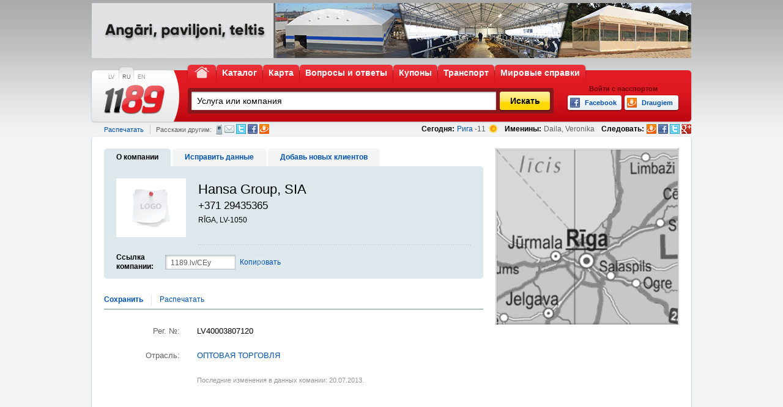

--- FILE ---
content_type: text/html; charset=UTF-8
request_url: https://www.1189.lv/ru/predprijatije/sia-hansa-group/
body_size: 12604
content:
<!DOCTYPE html PUBLIC "-//W3C//DTD XHTML 1.0 Transitional//EN" "http://www.w3.org/TR/xhtml1/DTD/xhtml1-transitional.dtd">
<html xmlns="http://www.w3.org/1999/xhtml" xml:lang="ru" lang="ru" xmlns:fb="http://www.facebook.com/2008/fbml">
	<head>
		<!-- Google tag (gtag.js) -->
		<script async src="https://www.googletagmanager.com/gtag/js?id=G-F92M6NYFC0"></script>
		<script>
		  window.dataLayer = window.dataLayer || [];
		  function gtag(){dataLayer.push(arguments);}
		  gtag('js', new Date());
		  
		  gtag('config', 'G-F92M6NYFC0');
		</script>
		<title>Hansa Group, SIA - 1189.lv</title>
		<meta name="description" content="Hansa Group, SIA - Телефон, Факс, Рабочее время, Адрес + Карта"/>
		<meta http-equiv="content-type" content="text/html;charset=utf-8" />
		<meta content="Telemedia www.telemedia.lv" name="author" />
		<meta http-equiv="content-language" content="ru" />
		<meta name="Title" content="Hansa Group, SIA - 1189.lv" />
				
		                                        		
		<meta name="google-site-verification" content="8FAiET-tpKnr5b66QBVC613MZHM4wnWeG3Wy5u2H_7k" />
                <link rel="stylesheet" type="text/css" href="/css/css.css?v=7" />
                <link rel="stylesheet" type="text/css" href="/css/jquery-ui-1.10.3.custom.min.css?v=7" />
				<link rel="stylesheet" type="text/css" href="/js/fancybox/jquery.fancybox.css" />
                <link rel="stylesheet" type="text/css" href="/js/fancybox/helpers/jquery.fancybox-buttons.css?v=2.0.3" media="screen" />
		<!--[if IE 7]><link rel="stylesheet" type="text/css" href="/css/ie7.css?v=7" /><![endif]-->
		<!--[if IE 8]><link rel="stylesheet" type="text/css" href="/css/ie8.css?v=7" /><![endif]-->
		<!--[if lte IE 6]><link rel="stylesheet" type="text/css" href="/css/ie6.css?v=7" /><![endif]-->
		<!--[if IE 6]>
			<script src="/js/DD_belatedPNG_0.0.7a-min.js"></script>
			<script>DD_belatedPNG.fix('img, #logo, #menu a, #menu a span, .autocomplete, #search form a, #search form div.input, #search .search, #search .categories, #search .clist, #search .bottom, .pform-top, .pform-bottom, .pform-content, .footer .blogs, .footer .bottom, .footer .content');</script>
		<![endif]-->
		<link type="image/ico" rel="shortcut icon" href="/images/design/favicon.ico" />
		<link type="image/x-icon" rel="icon" href="/images/design/favicon.ico" />
		<script type="text/javascript" src="https://ajax.googleapis.com/ajax/libs/jquery/1.8/jquery.min.js"></script>
        

	</head>
	<body>
				<div id="wrapper">
			<div id="header">
				<div id="banner">
																		
        <a rel="nofollow" href="/ru/banner/?action=redirect&amp;id=633" target="_blank" >
        <img src="https://www.1189.lv/files/banners/1672320334_ru_konkasru.gif" alt="Konkas_RU" />
    </a>
    
															</div>
				<div class="header">
					<ul id="languages">
						<li><a title="latviešu" href="/lv/uznemums/sia-hansa-group/" onclick="changeLanguage('lv', '/lv/uznemums/sia-hansa-group/');">LV</a></li><li class="sel"><a title="по русски" href="/ru/predprijatije/sia-hansa-group/">RU</a></li><li><a title="in english" href="/en/company/sia-hansa-group/" onclick="changeLanguage('en', '/en/company/sia-hansa-group/');">EN</a></li>
					</ul>
					<ul id="menu">
						
						<li class=""><a href="http://www.1189.lv/ru/" title="К началу, 1189.lv"><span><span>К началу</span></span></a></li>
													<li><a href="http://www.1189.lv/ru/katalog/" title="Kаталог, 1189.lv"><span>Kаталог</span></a></li>
													<li><a href="http://www.1189.lv/ru/karta/" title="Карта, 1189.lv"><span>Карта</span></a></li>
													<li><a href="http://www.1189.lv/ru/voprosy-i-otvety/" title="Вопросы и ответы, 1189.lv"><span>Вопросы и ответы</span></a></li>
													<li><a href="http://www.1189.lv/ru/kuponi/" title="Купоны, 1189.lv"><span>Купоны</span></a></li>
													<li><a href="http://www.1189.lv/ru/transport/" title="Транспорт, 1189.lv"><span>Транспорт</span></a></li>
													<li><a href="http://www.1189.lv/ru/mirovye-spravki/" title="Мировые справки, 1189.lv"><span>Мировые справки</span></a></li>
											</ul>
					<div class="clear"><!-- ~ --></div>
					<h1><a id="logo" title="Каталог компаний и учреждений, 1189.lv" href="http://www.1189.lv/ru/"><img alt="Каталог компаний и учреждений, 1189.lv" src="/images/design/1189-logo.png" /></a></h1>
					<form action="/ru/katalog/" id="searchForm" name="searchForm" method="post">
						<label></label>
						<div><input type="text" title="" name="what" id="what" value="Услуга или компания"  /></div>
						<a rel="nofollow" class="btn" title="Искать" href="javascript:;" onclick="doCatalogSearch();"><span>Искать</span></a>
					</form>
                                                                        <div class="socials">
                                                <div>Войти с пасспортом</div>
                                                                                            <a rel="nofollow" class="facebook" onclick="if(handle=window.open('https://www.facebook.com/dialog/oauth?client_id=135594219901526&redirect_uri=http%3A%2F%2Fwww.1189.lv%2Fru%2Fpredprijatije%2Fsia-hansa-group%2F%3Fx%26fb_popup%3D1&state=0253f2c931159613dda8cde75c404e24&cancel_url=http%3A%2F%2Fwww.1189.lv%2Fru%2Fpredprijatije%2Fsia-hansa-group%2F%3Fx%26fb_popup%3D1&display=popup&next=http%3A%2F%2Fwww.1189.lv%2Fru%2Fpredprijatije%2Fsia-hansa-group%2F%3Fx%26fb_popup%3D1&fbconnect=0&popup=1','Fb_135594219901526' ,'width=550, height=300, left='+(screen.width?(screen.width-400)/2:0)+', top='+(screen.height?(screen.height-400)/2:0)+',scrollbars=no')){handle.focus();return false;}" href="javascript:;" title="Facebook"><span>Facebook</span></a>
                                                <a rel="nofollow" class="draugiem" onclick="if(handle=window.open('http://api.draugiem.lv/authorize/?app=15008519&amp;hash=8491a80ad3c71e6ce1f4c67c4f74ccb6&amp;redirect=http://www.1189.lv/ru/predprijatije/sia-hansa-group/&amp;popup=1','Dr_15008519' ,'width=400, height=500, left='+(screen.width?(screen.width-400)/2:0)+', top='+(screen.height?(screen.height-600)/2:0)+', scrollbars=no')){handle.focus();return false;}" href="http://api.draugiem.lv/authorize/?app=15008519&amp;hash=8491a80ad3c71e6ce1f4c67c4f74ccb6&amp;redirect=http://www.1189.lv/ru/predprijatije/sia-hansa-group/" title="Draugiem"><span>Draugiem</span></a>
                                                                                            <div id="fb-root" style="display: none"></div>
                                        </div>
                                				</div>
				<div class="today clearfix">
					<div>

						<script type="text/javascript">
$(document).ready(function(){
	$('a[id^="laikazinas"]').click(function(e){
		e.preventDefault();
		$.post('/ajax/laikazinas.php',{lang:'ru'},function(data){
			$(body).append(data);
			$('.wf-popup').show();
		},'html');
	});
});
</script>

		<div>

			<strong>
				Сегодня:
			</strong>

				<span>
				<a rel="nofollow" href="javascript:void(0);" title="Прогноз погоды по Латвии, 1189.lv" id="laikazinas">Рига</a>
									-11
								</span>
				<a rel="nofollow" class="ico" href="javascript:void(0);" title="Прогноз погоды по Латвии, 1189.lv" id="laikazinas1"><span class=""></span></a>
		</div>

		<div>
			<strong>Именины:</strong>
			<span> Daila, Veronika</span>
		</div>
						
						<div class="social">
							<strong>Следовать:</strong>
							<a class="draugiem" title="Следовать, Draugiem.lv" href="http://www.draugiem.lv/1189.lv" target="_blank"></a>
							<a class="facebook" title="Следовать, Facebook" href="http://facebook.com/1189.lv" target="_blank"></a>
							<a class="twitter" title="Следовать, Twitter" href="http://www.twitter.com/1189_lv" target="_blank"></a>
              <a class="googleplus" title="Следовать, Google +" href="https://plus.google.com/106128558879043671287/" target="_blank"></a>
						</div>
					</div>

                                                                                                            <span>
                                                <a rel="nofollow" class="print" href="javascript:;" onclick="printThis('https://www.1189.lv:443/ru/predprijatije/sia-hansa-group/?print=1'); return false;" title="Распечатать">Распечатать</a>
                                        </span>
                                                                        					<div class="social">
							<span>Расскажи другим:</span>
							<a rel="nofollow" class="sms" title="СМС" href="javascript:;" onclick="prepareSMS(this, event,'company share', 107309);">СМС</a>
							<a rel="nofollow" class="mail" title="Электронная почта" href="mailto:?subject=Просмотреть информацию о компании  Hansa Group, SIA&amp;body=Информация о  Hansa Group, SIA - http://www.1189.lv/ru/predprijatije/sia-hansa-group/">Электронная почта</a>
							<a rel="nofollow" class="twitter" title="Twitter" href="http://twitter.com/share?url=http%3A%2F%2Fwww.1189.lv%2Fru%2Fpredprijatije%2Fsia-hansa-group%2F&amp;text=%D0%9F%D1%80%D0%BE%D1%81%D0%BC%D0%BE%D1%82%D1%80%D0%B5%D1%82%D1%8C+%D0%B8%D0%BD%D1%84%D0%BE%D1%80%D0%BC%D0%B0%D1%86%D0%B8%D1%8E+%D0%BE+%D0%BA%D0%BE%D0%BC%D0%BF%D0%B0%D0%BD%D0%B8%D0%B8++Hansa+Group%2C+SIA" onclick="window.open('http://twitter.com/share?url=http%3A%2F%2Fwww.1189.lv%2Fru%2Fpredprijatije%2Fsia-hansa-group%2F&amp;text=%D0%9F%D1%80%D0%BE%D1%81%D0%BC%D0%BE%D1%82%D1%80%D0%B5%D1%82%D1%8C+%D0%B8%D0%BD%D1%84%D0%BE%D1%80%D0%BC%D0%B0%D1%86%D0%B8%D1%8E+%D0%BE+%D0%BA%D0%BE%D0%BC%D0%BF%D0%B0%D0%BD%D0%B8%D0%B8++Hansa+Group%2C+SIA', 'mywindow','menubar=0,resizable=1,left=400,top=80,width=550,height=450'); return false;">Twitter</a>
							<a rel="nofollow" class="facebook" title="Facebook" href="http://www.facebook.com/share.php?u=http%3A%2F%2Fwww.1189.lv%2Fru%2Fpredprijatije%2Fsia-hansa-group%2F" onclick="window.open('http://www.facebook.com/share.php?u=http%3A%2F%2Fwww.1189.lv%2Fru%2Fpredprijatije%2Fsia-hansa-group%2F', 'mywindow','menubar=0,resizable=1,left=400,top=80,width=550,height=450'); return false;">Facebook</a>
							<a rel="nofollow" class="draugiem" title="Draugiem.lv" href="http://www.draugiem.lv/say/ext/add.php?title=%D0%9F%D1%80%D0%BE%D1%81%D0%BC%D0%BE%D1%82%D1%80%D0%B5%D1%82%D1%8C+%D0%B8%D0%BD%D1%84%D0%BE%D1%80%D0%BC%D0%B0%D1%86%D0%B8%D1%8E+%D0%BE+%D0%BA%D0%BE%D0%BC%D0%BF%D0%B0%D0%BD%D0%B8%D0%B8++Hansa+Group%2C+SIA&amp;link=http%3A%2F%2Fwww.1189.lv%2Fru%2Fpredprijatije%2Fsia-hansa-group%2F&amp;titlePrefix=1189.lv" onclick="window.open('http://www.draugiem.lv/say/ext/add.php?title=%D0%9F%D1%80%D0%BE%D1%81%D0%BC%D0%BE%D1%82%D1%80%D0%B5%D1%82%D1%8C+%D0%B8%D0%BD%D1%84%D0%BE%D1%80%D0%BC%D0%B0%D1%86%D0%B8%D1%8E+%D0%BE+%D0%BA%D0%BE%D0%BC%D0%BF%D0%B0%D0%BD%D0%B8%D0%B8++Hansa+Group%2C+SIA&amp;link=http%3A%2F%2Fwww.1189.lv%2Fru%2Fpredprijatije%2Fsia-hansa-group%2F&amp;titlePrefix=1189.lv', 'mywindow','menubar=0,resizable=1,left=400,top=80,width=550,height=450'); return false;">Draugiem.lv</a>
					</div>
                                                                    				</div>
			</div>
			
<script type="text/javascript">
    /*<![CDATA[*/
    var defaultWhat="Услуга или компания";
    var defaultWhere="Город, улица или край";
    var mapPage=0;
    /*]]>*/
</script>
<script type="text/javascript" src="/js/jquery.autocomplete.js?v=6"></script>
<script type="text/javascript">
    /*<![CDATA[*/
    $(document).ready(function(){
        $("#what").autocomplete('/ru/katalog/', {
            extraParams: {
                action: "autoComplete",
                fieldName: "what"
            },
            highlight:autocompleteHighlite,
            selectFirst: false
        }).attr("autocomplete", "off");
    });
    var globalDefaultWhat="Услуга или компания";
    var globalDefaultWhere="Город, улица или край";
    var defaultSearchLink="/ru/katalog/";
    var globalDefaultSearchLink="/ru/katalog/";
    var currentWhat="";
    /*]]>*/
</script>
						
			<div id="body">
				<div class="body clearfix">
					<div class="body-top"><!-- ~ --></div>
					<div class="body-content">
						<div class="open">
							<div class="left">
								<ul class="tabs">
									<li class="sel"><a href="" title="О компании "><span>О компании </span></a></li>
									<li><a rel="nofollow" href="http://www.1189.lv/ru/redaktirovat/predprijatije/sia-hansa-group/" title="Исправить данные "><span>Исправить данные </span></a></li>
                                    <li><a title="Добавь новых клиентов" href="http://www.1189.lv/ru/klientu-piesaistisana/predprijatije/sia-hansa-group/"><span>Добавь новых клиентов</span></a></li>
                                    								</ul>
								<div class="info-block ru">
									<div class="top"><div><!-- ~ --></div></div>
									<div class="content">
                                                                                                                                                                    <img alt="Hansa Group, 1189.lv" title="Hansa Group, 1189.lv" src="/images/img-114x96-1.png" />
                                                                                										<div class="txt">
											<h1>Hansa Group, SIA</h1>
											<div class="phone">+371 29435365</div>                                                                                        <div>
                                                                                            RĪGA, LV-1050
                                                                                                                                                                                    </div>
                                                                                        										</div>
										<div class="clear"><!-- ~ --></div>
										<form method="post" class="copy" action="">
											<label>Ссылка компании:</label>
											<div><input id="short_url" name="short_url" type="text" value="1189.lv/CEy" onkeypress="return false;" disabled="disabled" /></div>
											<a id="copyclip" title="Копировать" href="javascript:;" rel="short_url nofollow">Копировать</a>
                                                                                        <span id="copiedMsg" class="copiedMsg" style="display: none;">Скопировано</span>
										</form>
                                                                            										<div class="clear"><!-- ~ --></div>
									</div>
									<div class="bottom"><div><!-- ~ --></div></div>
								</div>
                                                                <div class="tools clearfix">
                                                                        <div id="actAddCompany">
                                                                                                                                                <a rel="nofollow" href="javascript:;" onclick="showLoginSave(107309, '/ru/', 'Сохранено');" title="Сохранить"><b>Сохранить</b></a>
                                                                                                                                            </div>
									<div><a href="javascript:;" onclick="printThis('https://www.1189.lv:443/ru/predprijatije/sia-hansa-group/?print=1');" title="Распечатать">Распечатать</a></div>
									                                                                </div>
                                                                <div class="about">
									<div class="block">
									
									</div>
                                                                                                                                            <div class="block">
                                                                            										<div class="clearfix">
											<div class="fname">Рег. №:</div>
											<div class="value regno">LV40003807120</div>
										</div>
                                                                                                                                                        									</div>
                                                                                                                                                                                                                                                                                    <div class="block">
                                                                                                                                                                                                                                    										<div class="clearfix links">
											<div class="fname">Отрасль:</div>
											<div class="value">
                                                                                                                                                                                            <a href="/ru/info/optovaia-torghovlia/" title="ОПТОВАЯ ТОРГОВЛЯ">ОПТОВАЯ ТОРГОВЛЯ</a>
                                                                                                                                                                                    </div>
										</div>
                                                                                                                                                                                                                                    									</div>
                                                                        <div class="block">
                                                                                                                                                                                                                                                                                                                                                                                                                                                            <div class="changes">
                                                                                                                                                                                                                                                    <p>Последние изменения в данных комании: 20.07.2013.</p>
                                                                                                                                                            </div>
                                                                        									</div>
                                                                                                                                                                                                                                                                            </div>
							</div>
							<div class="right compleft">
                                                            																							<div class="map-block">									<div class="map">
										<div class="t"><!-- ~ --></div>
										<div class="b"><!-- ~ --></div>
										<div class="l"><!-- ~ --></div>
										<div class="r"><!-- ~ --></div>
																				<div style="padding: 2px;"><img alt="Hansa Group, 1189.lv" src="/images/design/no_map.png" /></div>
																			</div>
									<!--
									<ul>
										<li><a id="showRouteToCompany" rel="nofollow" href="javascript:;" title="Как туда попасть?">Как туда попасть?</a></li>
																			</ul>
									-->
																	</div>
							</div>
							<div class="clear"><!-- ~ --></div>
							<div class="foot clearfix">
							    							                                                                							</div>
						</div>
					</div>
					<div class="body-bottom"><!-- ~ --></div>
				</div>
			</div>

                        <script type="text/javascript" src="/js/ZeroClipboard.js"></script>
                        <script type="text/javascript" src="/js/fancybox/jquery.fancybox.pack.js"></script>
                        <script type="text/javascript" src="/js/fancybox/helpers/jquery.fancybox-buttons.js?v=2.0.3"></script>
                        <script type="text/javascript">
                            /*<![CDATA[*/
                            function showMoreDesc()
                            {
                                if ($('div.clearfix.desc a.more').html() == "Больше") {
                                    $('#moreDesc').show();
                                    $('div.clearfix.desc a.more').html("Меньше");
                                    $('div.clearfix.desc a.more').attr("title", "Меньше");
                                    $('div.clearfix.links a.more').attr("alt", "Меньше");
                                }
                                else {
                                    $('#moreDesc').hide();
                                    $('div.clearfix.desc a.more').html("Больше");
                                    $('div.clearfix.desc a.more').attr("title", "Больше");
                                    $('div.clearfix.links a.more').attr("alt", "Больше");
                                    $('#descMore1').show();
                                }
                            }
                            
                            function showMoreKeys()
                            {
                                if ($('div.clearfix.links a.more').html() == "Больше") {
                                    $('#moreKeys').show();
                                    $('div.clearfix.links a.more').html("Меньше");
                                    $('div.clearfix.links a.more').attr("title", "Меньше");
                                    $('div.clearfix.links a.more').attr("alt", "Меньше");
                                }
                                else {
                                    $('#moreKeys').hide();
                                    $('div.clearfix.links a.more').html("Больше");
                                    $('div.clearfix.links a.more').attr("title", "Больше");
                                    $('div.clearfix.links a.more').attr("alt", "Больше");
                                }
                            }

                            function showMoreCompanies()
                            {
                                if ($('div.clearfix.firms a.more').html() == "Все компании ") {
                                    $('#moreCompanies').show();
                                    $('div.clearfix.firms a.more').html("Меньше предприятий");
                                    $('div.clearfix.firms a.more').attr("title", "Меньше предприятий");
                                    $('div.clearfix.links a.more').attr("alt", "Меньше предприятий");
                                }
                                else {
                                    $('#moreCompanies').hide();
                                    $('div.clearfix.firms a.more').html("Все компании ");
                                    $('div.clearfix.firms a.more').attr("title", "Все компании ");
                                    $('div.clearfix.links a.more').attr("alt", "Все компании ");
                                }
                            }
                                                                        
                            // Variables
                            var placeFieldStr = "";
                            var getThere = '';
                            var getThere_x = 0;
                            var getThere_y = 0;
                            // Initialize map
                            function pageInit() {}
                            
                            // Report bug form call
                            function reportBug(compid)
                            {
                                $.get(
                                    '/ru/',
                                    {
                                        action  :   'reportBug',
                                        compid  :   compid
                                    },
                                    function(data){
                                        if (data[0] != '') location.href = data;
                                    }
                                );
                            }

                            // values to highlight
                            var tempWhat = "";
                                                                                
                            // On page load ready status
                            $(document).ready(function(){
                                
                                var placeFieldStr = "mesto";
                                var getThere = 'RĪGA, LV-1050';
                                var getThere_x = parseInt(0);
                                var getThere_y = parseInt(0);
                                
                                // Add clipboard for click on button
                                var clip = new ZeroClipboard.Client();
                                ZeroClipboard.setMoviePath('/js/ZeroClipboard.swf');
                                clip.setText('http://www.1189.lv/CEy');
                                clip.addEventListener('onMouseUp', function(){
                                    $('.copiedMsg').css('display', 'block');
                                });
                                clip.glue('copyclip');
                                
                                // Set count
                                var minuteDate = new Date();
                                minuteDate.setTime(minuteDate.getTime() + (60 * 1000));
                                $.cookie('company_107309', 1, {path: '/', domain: 'www.1189.lv', expires: minuteDate});

                                // 
                                if (0) {
                                    companyEditRequest(107309);
                                }
                                
                                $("#contract_no").focus(function(){
                                    if($(this).val() == $(this).attr('title')){
                                        $(this).val('');
                                    }
                                });
                                
                                $("#contract_no").blur(function(){
                                    if($(this).val() == ''){
                                        $(this).val($(this).attr('title'));
                                    }
                                });
                                
                                $('#showRouteToCompany').click(function(){
                                    $('#toCompany_pointB').val(getThere);
                                    $('#toCompany_pointB_visual').val(getThere);
                                    $('#toCompany_pointB').attr('data-original', getThere);
                                    $('#toCompany_pointB').attr('data-searchval', getThere);
                                    $('#toCompany_pointB_visual').attr('data-original', getThere);
                                    $('#toCompany_pointB_visual').attr('data-searchval', getThere);
                                    if(getThere_x > 0 && getThere_y > 0){
                                        $('#'+placeFieldStr).val(getThere_x+","+getThere_y);
                                    }
                                    $('#route-popup').css('display', 'block');
                                    return false;
                                });
                                $('.my-autocomplete.company-open').blur(function(){
                                    var acv_class = $(this).attr('data-acvclass');
                                    if($(this).val() !== $(this).attr('data-original')){
                                        $('.acv').each(function(){
                                            if($(this).attr('data-acvclass') === acv_class){
                                                $(this).val('');
                                            }
                                        });
                                    }
                                });

                            });
                            /*]]>*/
                        </script>


		<div id="footer">
    <div class="footer">
        <div class="top"><!-- ~ --></div>
        <div class="content clearfix">
            <div class="copyright">(c) SIA TeleMedia 1992-2023. Размножение или распространение базы данных, её частей или информации, содержащейся в настоящей базе данных, или частей информации в любом виде строго запрещено.</div>
                <div class="list list-3">
            <div>Партнеры по сотрудничеству</div>
            <ul>
                                    <li class="add"><a href="http://www.1189.lv/ru/rigas-cirks/" title="Rīgas Cirks">Rīgas Cirks</a></li>
                                    <li><a href="http://www.1189.lv/ru/predprijatije:13458-balvu-novada-dome/" title="Balvu novada dome">Balvu novada dome</a></li>
                                    <li><a href="http://www.1189.lv/ru/predprijatije:1227-izdevnieciba-auseklis/" title="Izdevniecība Auseklis">Izdevniecība Auseklis</a></li>
                                    <li><a href="http://www.1189.lv/ru/partneri/" title="Bce партнеры">Bce партнеры</a></li>
                                <li class="clear"><!-- ~ --></li>
            </ul>
        </div>
        <div class="list list-2">
            <div>Для предприятий</div>
            <ul>
                                    <li class="add"><a href="http://www.1189.lv/ru/biznes/" title="Авторизация и регистрация бизнес клиентов, 1189.lv">Авторизация и регистрация бизнес клиентов</a></li>
                                <li class="clear"><!-- ~ --></li>
            </ul>
        </div>
        <div class="list list-1">
            <div>О портале</div>
            <ul>
                                    <li class="add"><a href="http://www.1189.lv/ru/zajavit-firmu/" title="Заявить фирму, 1189.lv">Заявить фирму</a></li>
                                    <li><a href="http://www.1189.lv/ru/svjazatsja-c-nami/" title="Связаться с нами, 1189.lv">Связаться с нами</a></li>
                                    <li><a href="http://www.1189.lv/ru/pravila-poljzovatelja/" title="Правила пользователя, 1189.lv">Правила пользователя</a></li>
                                <li class="clear"><!-- ~ --></li>
            </ul>
        </div>
    </div>
    <div class="bottom"><!-- ~ --></div>
</div>
<div class="txt">1189.lv – справочный портал, предсатвляющий бизнес информацию о более чем 90 000 предприятиях и учреждениях Латвии. Раздел «Купоны» дает возможность приобрести товары и услуги со значительной скидкой индивидуально, не обременяясь ограничениями коллективных закупок и временными сроками по приобритению купона. Раздел « Вопросы и ответы» предоставляет отличнуй возможность каждому пользователю задать свой вопрос и получить квалифицированный ответ как от других пользователей. так и от экспертов сall centra 1189. 1189.lv – Твой верный спутник в мире справочной информации!</div>
</div>
</div>

	<div class="cookiesplash col-sm-4 col-md-3">
		<div class="splashshadow">
			<center>
				<p>Mēs informējam Jūs, ka šī tīmekļa vietne izmanto savus, 
				tehniski nepieciešamus un trešo pušu sīkdatnes failus, lai 
				nodrošinātu tīmekļa vietnes lietotāju draudzīgumu un 
				garantētu augstu funkcionalitāti. Turpinot šīs vietnes 
				pārlūkošanu, Jūs piekrītat sīkdatņu failu izmantošanai. 
				Uzziniet vairāk par sīkdatņu failu izmantošanu, 
				apskatot 
				<a href="https://www.1189.lv/lv/privatuma-politika/" target="_blank">konfidencialitātes politiku</a>
				</p>
				<a class="btn-3" id="cookie_agree" style="margin-top: 10px;">
					<span>Es piekrītu</span>
				</a>
			</center>
		</div>
	</div>

		<div class="wf-popup">
			<div class="wf-cont">
				<div id="close-wf-popup" class="close" title="Закрыть" onclick="closePopUp();">Закрыть</div>
				<div class="wf-top"><!-- ~ --></div>
				<div class="wf-content">
					<h2>Прогноз погоды 4 Февраль ()</h2>
					<div class="sorting">
						<ul>
							<li id="button_day"><a rel="nofollow" href="javascript: void(0);" onclick="weatherLoadDay();" title="Днем"><span>Днем</span></a></li>
							<li id="button_night"><a rel="nofollow" href="javascript: void(0);" onclick="weatherLoadNight();" title="Ночью"><span>Ночью</span></a></li>
						</ul>
					</div>
					<div class="lv-map">
					                                            <span class="city riga">
                                                <span id="riga1" class="weather-icon C"><!-- ~ --></span>
                                                <span id="riga2" class="weather-info">
                                                    <span class="cTitle">Рига, </span>
                                                    <b class="cTemp">&nbsp;&nbsp;-11 </b>
                                                    <span class="cWind"></span>
                                                    <span class="cw">
                                                        <span class="wind"></span>
                                                    </span>
                                                </span>
                                            </span>
                                                                                    <span class="city daug">
                                                <span id="daug1" class="weather-icon G"><!-- ~ --></span>
                                                <span id="daug2" class="weather-info">
                                                    <span class="cTitle">Даугавпилс, </span>
                                                    <b class="cTemp">&nbsp;&nbsp;-13 </b>
                                                    <span class="cWind"></span>
                                                    <span class="cw">
                                                        <span class="wind"></span>
                                                    </span>
                                                </span>
                                            </span>
                                                                                    <span class="city liep">
                                                <span id="liep1" class="weather-icon C"><!-- ~ --></span>
                                                <span id="liep2" class="weather-info">
                                                    <span class="cTitle">Лиепая, </span>
                                                    <b class="cTemp">&nbsp;&nbsp;-11 </b>
                                                    <span class="cWind"></span>
                                                    <span class="cw">
                                                        <span class="wind"></span>
                                                    </span>
                                                </span>
                                            </span>
                                                                                    <span class="city vent">
                                                <span id="vent1" class="weather-icon "><!-- ~ --></span>
                                                <span id="vent2" class="weather-info">
                                                    <span class="cTitle">Вентспилс, </span>
                                                    <b class="cTemp">&nbsp;&nbsp; </b>
                                                    <span class="cWind"></span>
                                                    <span class="cw">
                                                        <span class="wind"></span>
                                                    </span>
                                                </span>
                                            </span>
                                                                                    <span class="city sald">
                                                <span id="sald1" class="weather-icon C"><!-- ~ --></span>
                                                <span id="sald2" class="weather-info">
                                                    <span class="cTitle">Салдус, </span>
                                                    <b class="cTemp">&nbsp;&nbsp;-12 </b>
                                                    <span class="cWind"></span>
                                                    <span class="cw">
                                                        <span class="wind"></span>
                                                    </span>
                                                </span>
                                            </span>
                                                                                    <span class="city valk">
                                                <span id="valk1" class="weather-icon G"><!-- ~ --></span>
                                                <span id="valk2" class="weather-info">
                                                    <span class="cTitle">Валка, </span>
                                                    <b class="cTemp">&nbsp;&nbsp;-12 </b>
                                                    <span class="cWind"></span>
                                                    <span class="cw">
                                                        <span class="wind"></span>
                                                    </span>
                                                </span>
                                            </span>
                                                                                    <span class="city valm">
                                                <span id="valm1" class="weather-icon G"><!-- ~ --></span>
                                                <span id="valm2" class="weather-info">
                                                    <span class="cTitle">Валмиера, </span>
                                                    <b class="cTemp">&nbsp;&nbsp;-12 </b>
                                                    <span class="cWind"></span>
                                                    <span class="cw">
                                                        <span class="wind"></span>
                                                    </span>
                                                </span>
                                            </span>
                                                                                    <span class="city gulb">
                                                <span id="gulb1" class="weather-icon G"><!-- ~ --></span>
                                                <span id="gulb2" class="weather-info">
                                                    <span class="cTitle">Гулбене, </span>
                                                    <b class="cTemp">&nbsp;&nbsp;-13 </b>
                                                    <span class="cWind"></span>
                                                    <span class="cw">
                                                        <span class="wind"></span>
                                                    </span>
                                                </span>
                                            </span>
                                                                                    <span class="city jelg">
                                                <span id="jelg1" class="weather-icon "><!-- ~ --></span>
                                                <span id="jelg2" class="weather-info">
                                                    <span class="cTitle">Елгава, </span>
                                                    <b class="cTemp">&nbsp;&nbsp; </b>
                                                    <span class="cWind"></span>
                                                    <span class="cw">
                                                        <span class="wind"></span>
                                                    </span>
                                                </span>
                                            </span>
                                                                                    <span class="city reze">
                                                <span id="reze1" class="weather-icon G"><!-- ~ --></span>
                                                <span id="reze2" class="weather-info">
                                                    <span class="cTitle">Резекне, </span>
                                                    <b class="cTemp">&nbsp;&nbsp;-14 </b>
                                                    <span class="cWind"></span>
                                                    <span class="cw">
                                                        <span class="wind"></span>
                                                    </span>
                                                </span>
                                            </span>
                                                                                    <span class="city jeka">
                                                <span id="jeka1" class="weather-icon G"><!-- ~ --></span>
                                                <span id="jeka2" class="weather-info">
                                                    <span class="cTitle">Екабпилс, </span>
                                                    <b class="cTemp">&nbsp;&nbsp;-12 </b>
                                                    <span class="cWind"></span>
                                                    <span class="cw">
                                                        <span class="wind"></span>
                                                    </span>
                                                </span>
                                            </span>
                                                                                </div>
					<div class="copyright"><a rel="nofollow" href="http://gismeteo.ru" title="© Предлагает Gismeteo.ru" target="_blank">© Предлагает Gismeteo.ru</a></div>
				</div>
				<div class="wf-bottom"><!-- ~ --></div>
			</div>
			<div class="overlay"><!-- ~ --></div>
		</div>

	
                <script type="text/javascript" language="javascript">

                    function closePopUp()
                    {
                        $('.wf-popup').hide();
                    }

                    var weatherData = [];
                    weatherData['Riga'] = {
                            title       :   'Рига, ',
                            dimg        :   'C',
                            dtemp       :   '&nbsp;&nbsp;-11',
                            dwindIcon   :   'SW',
                            dwindText   :   '3 m/s',
                            nimg        :   '',
                            ntemp       :   '&nbsp;&nbsp;',
                            nwindIcon   :   '',
                            nwindText   :   ' m/s',
                            windUnits   :   'm/s',
                            winddTitle  :   'D:',
                            winddIcon   :   'SW',
                            winddText   :   '3',
                            windnTitle  :   'N:',
                            windnIcon   :   '',
                            windnText   :   ''
                    };
                                    weatherData['Daugavpils'] = {
                            title       :   'Даугавпилс, ',
                            dimg        :   'G',
                            dtemp       :   '&nbsp;&nbsp;-13',
                            dwindIcon   :   'W',
                            dwindText   :   '2 m/s',
                            nimg        :   '',
                            ntemp       :   '&nbsp;&nbsp;',
                            nwindIcon   :   '',
                            nwindText   :   ' m/s',
                            windUnits   :   'm/s',
                            winddTitle  :   'D:',
                            winddIcon   :   'W',
                            winddText   :   '2',
                            windnTitle  :   'N:',
                            windnIcon   :   '',
                            windnText   :   ''
                    };
                                    weatherData['Liepaja'] = {
                            title       :   'Лиепая, ',
                            dimg        :   'C',
                            dtemp       :   '&nbsp;&nbsp;-11',
                            dwindIcon   :   'SW',
                            dwindText   :   '4 m/s',
                            nimg        :   '',
                            ntemp       :   '&nbsp;&nbsp;',
                            nwindIcon   :   '',
                            nwindText   :   ' m/s',
                            windUnits   :   'm/s',
                            winddTitle  :   'D:',
                            winddIcon   :   'SW',
                            winddText   :   '4',
                            windnTitle  :   'N:',
                            windnIcon   :   '',
                            windnText   :   ''
                    };
                                    weatherData['Ventspils'] = {
                            title       :   'Вентспилс, ',
                            dimg        :   '',
                            dtemp       :   '&nbsp;&nbsp;',
                            dwindIcon   :   '',
                            dwindText   :   ' m/s',
                            nimg        :   'G',
                            ntemp       :   '&nbsp;&nbsp;-7',
                            nwindIcon   :   'SW',
                            nwindText   :   '4 m/s',
                            windUnits   :   'm/s',
                            winddTitle  :   'D:',
                            winddIcon   :   '',
                            winddText   :   '',
                            windnTitle  :   'N:',
                            windnIcon   :   'SW',
                            windnText   :   '4'
                    };
                                    weatherData['Saldus'] = {
                            title       :   'Салдус, ',
                            dimg        :   'C',
                            dtemp       :   '&nbsp;&nbsp;-12',
                            dwindIcon   :   'SW',
                            dwindText   :   '4 m/s',
                            nimg        :   '',
                            ntemp       :   '&nbsp;&nbsp;',
                            nwindIcon   :   '',
                            nwindText   :   ' m/s',
                            windUnits   :   'm/s',
                            winddTitle  :   'D:',
                            winddIcon   :   'SW',
                            winddText   :   '4',
                            windnTitle  :   'N:',
                            windnIcon   :   '',
                            windnText   :   ''
                    };
                                    weatherData['Valka'] = {
                            title       :   'Валка, ',
                            dimg        :   'G',
                            dtemp       :   '&nbsp;&nbsp;-12',
                            dwindIcon   :   'W',
                            dwindText   :   '2 m/s',
                            nimg        :   '',
                            ntemp       :   '&nbsp;&nbsp;',
                            nwindIcon   :   '',
                            nwindText   :   ' m/s',
                            windUnits   :   'm/s',
                            winddTitle  :   'D:',
                            winddIcon   :   'W',
                            winddText   :   '2',
                            windnTitle  :   'N:',
                            windnIcon   :   '',
                            windnText   :   ''
                    };
                                    weatherData['Valmiera'] = {
                            title       :   'Валмиера, ',
                            dimg        :   'G',
                            dtemp       :   '&nbsp;&nbsp;-12',
                            dwindIcon   :   'SW',
                            dwindText   :   '2 m/s',
                            nimg        :   '',
                            ntemp       :   '&nbsp;&nbsp;',
                            nwindIcon   :   '',
                            nwindText   :   ' m/s',
                            windUnits   :   'm/s',
                            winddTitle  :   'D:',
                            winddIcon   :   'SW',
                            winddText   :   '2',
                            windnTitle  :   'N:',
                            windnIcon   :   '',
                            windnText   :   ''
                    };
                                    weatherData['Gulbene'] = {
                            title       :   'Гулбене, ',
                            dimg        :   'G',
                            dtemp       :   '&nbsp;&nbsp;-13',
                            dwindIcon   :   'W',
                            dwindText   :   '2 m/s',
                            nimg        :   '',
                            ntemp       :   '&nbsp;&nbsp;',
                            nwindIcon   :   '',
                            nwindText   :   ' m/s',
                            windUnits   :   'm/s',
                            winddTitle  :   'D:',
                            winddIcon   :   'W',
                            winddText   :   '2',
                            windnTitle  :   'N:',
                            windnIcon   :   '',
                            windnText   :   ''
                    };
                                    weatherData['Jelgava'] = {
                            title       :   'Елгава, ',
                            dimg        :   '',
                            dtemp       :   '&nbsp;&nbsp;',
                            dwindIcon   :   '',
                            dwindText   :   ' m/s',
                            nimg        :   'M',
                            ntemp       :   '&nbsp;&nbsp;-9',
                            nwindIcon   :   'SW',
                            nwindText   :   '3 m/s',
                            windUnits   :   'm/s',
                            winddTitle  :   'D:',
                            winddIcon   :   '',
                            winddText   :   '',
                            windnTitle  :   'N:',
                            windnIcon   :   'SW',
                            windnText   :   '3'
                    };
                                    weatherData['Rezekne'] = {
                            title       :   'Резекне, ',
                            dimg        :   'G',
                            dtemp       :   '&nbsp;&nbsp;-14',
                            dwindIcon   :   'SW',
                            dwindText   :   '3 m/s',
                            nimg        :   '',
                            ntemp       :   '&nbsp;&nbsp;',
                            nwindIcon   :   '',
                            nwindText   :   ' m/s',
                            windUnits   :   'm/s',
                            winddTitle  :   'D:',
                            winddIcon   :   'SW',
                            winddText   :   '3',
                            windnTitle  :   'N:',
                            windnIcon   :   '',
                            windnText   :   ''
                    };
                                    weatherData['Jekabpils'] = {
                            title       :   'Екабпилс, ',
                            dimg        :   'G',
                            dtemp       :   '&nbsp;&nbsp;-12',
                            dwindIcon   :   'SW',
                            dwindText   :   '2 m/s',
                            nimg        :   '',
                            ntemp       :   '&nbsp;&nbsp;',
                            nwindIcon   :   '',
                            nwindText   :   ' m/s',
                            windUnits   :   'm/s',
                            winddTitle  :   'D:',
                            winddIcon   :   'SW',
                            winddText   :   '2',
                            windnTitle  :   'N:',
                            windnIcon   :   '',
                            windnText   :   ''
                    };
                
                    function weatherLoadDay()
                    {
                        $('#riga2 span.cTitle').html(weatherData['Riga'].title);
                        $('#riga2 b.cTemp').html(weatherData['Riga'].dtemp);
                        $('#riga2 span.cw span:first').removeClass();
                        $('#riga2 span.cw span:first').addClass('wind ' + weatherData['Riga'].dwindIcon);
                        $('#riga2 span.cWind').html('&nbsp;&nbsp;'+weatherData['Riga'].dwindText);
                        $('#riga1').removeClass();
                        $('#riga1').addClass('weather-icon '+weatherData['Riga'].dimg);
                        $('#riga2').show();
                        $('#daug2 span.cTitle').html(weatherData['Daugavpils'].title);
                        $('#daug2 b.cTemp').html(weatherData['Daugavpils'].dtemp);
                        $('#daug2 span.cw span:first').removeClass();
                        $('#daug2 span.cw span:first').addClass('wind ' + weatherData['Daugavpils'].dwindIcon);
                        $('#daug2 span.cWind').html('&nbsp;&nbsp;'+weatherData['Daugavpils'].dwindText);
                        $('#daug1').removeClass();
                        $('#daug1').addClass('weather-icon '+weatherData['Daugavpils'].dimg);
                        $('#daug2').show();
                        $('#liep2 span.cTitle').html(weatherData['Liepaja'].title);
                        $('#liep2 b.cTemp').html(weatherData['Liepaja'].dtemp);
                        $('#liep2 span.cw span:first').removeClass();
                        $('#liep2 span.cw span:first').addClass('wind ' + weatherData['Liepaja'].dwindIcon);
                        $('#liep2 span.cWind').html('&nbsp;&nbsp;'+weatherData['Liepaja'].dwindText);
                        $('#liep1').removeClass();
                        $('#liep1').addClass('weather-icon '+weatherData['Liepaja'].dimg);
                        $('#liep2').show();
                        $('#vent2 span.cTitle').html(weatherData['Ventspils'].title);
                        $('#vent2 b.cTemp').html(weatherData['Ventspils'].dtemp);
                        $('#vent2 span.cw span:first').removeClass();
                        $('#vent2 span.cw span:first').addClass('wind ' + weatherData['Ventspils'].dwindIcon);
                        $('#vent2 span.cWind').html('&nbsp;&nbsp;'+weatherData['Ventspils'].dwindText);
                        $('#vent1').removeClass();
                        $('#vent1').addClass('weather-icon '+weatherData['Ventspils'].dimg);
                        $('#vent2').show();
                        $('#sald2 span.cTitle').html(weatherData['Saldus'].title);
                        $('#sald2 b.cTemp').html(weatherData['Saldus'].dtemp);
                        $('#sald2 span.cw span:first').removeClass();
                        $('#sald2 span.cw span:first').addClass('wind ' + weatherData['Saldus'].dwindIcon);
                        $('#sald2 span.cWind').html('&nbsp;&nbsp;'+weatherData['Saldus'].dwindText);
                        $('#sald1').removeClass();
                        $('#sald1').addClass('weather-icon '+weatherData['Saldus'].dimg);
                        $('#sald2').show();
                        $('#valk2 span.cTitle').html(weatherData['Valka'].title);
                        $('#valk2 b.cTemp').html(weatherData['Valka'].dtemp);
                        $('#valk2 span.cw span:first').removeClass();
                        $('#valk2 span.cw span:first').addClass('wind ' + weatherData['Valka'].dwindIcon);
                        $('#valk2 span.cWind').html('&nbsp;&nbsp;'+weatherData['Valka'].dwindText);
                        $('#valk1').removeClass();
                        $('#valk1').addClass('weather-icon '+weatherData['Valka'].dimg);
                        $('#valk2').show();
                        $('#valm2 span.cTitle').html(weatherData['Valmiera'].title);
                        $('#valm2 b.cTemp').html(weatherData['Valmiera'].dtemp);
                        $('#valm2 span.cw span:first').removeClass();
                        $('#valm2 span.cw span:first').addClass('wind ' + weatherData['Valmiera'].dwindIcon);
                        $('#valm2 span.cWind').html('&nbsp;&nbsp;'+weatherData['Valmiera'].dwindText);
                        $('#valm1').removeClass();
                        $('#valm1').addClass('weather-icon '+weatherData['Valmiera'].dimg);
                        $('#valm2').show();
                        $('#gulb2 span.cTitle').html(weatherData['Gulbene'].title);
                        $('#gulb2 b.cTemp').html(weatherData['Gulbene'].dtemp);
                        $('#gulb2 span.cw span:first').removeClass();
                        $('#gulb2 span.cw span:first').addClass('wind ' + weatherData['Gulbene'].dwindIcon);
                        $('#gulb2 span.cWind').html('&nbsp;&nbsp;'+weatherData['Gulbene'].dwindText);
                        $('#gulb1').removeClass();
                        $('#gulb1').addClass('weather-icon '+weatherData['Gulbene'].dimg);
                        $('#gulb2').show();
                        $('#jelg2 span.cTitle').html(weatherData['Jelgava'].title);
                        $('#jelg2 b.cTemp').html(weatherData['Jelgava'].dtemp);
                        $('#jelg2 span.cw span:first').removeClass();
                        $('#jelg2 span.cw span:first').addClass('wind ' + weatherData['Jelgava'].dwindIcon);
                        $('#jelg2 span.cWind').html('&nbsp;&nbsp;'+weatherData['Jelgava'].dwindText);
                        $('#jelg1').removeClass();
                        $('#jelg1').addClass('weather-icon '+weatherData['Jelgava'].dimg);
                        $('#jelg2').show();
                        $('#reze2 span.cTitle').html(weatherData['Rezekne'].title);
                        $('#reze2 b.cTemp').html(weatherData['Rezekne'].dtemp);
                        $('#reze2 span.cw span:first').removeClass();
                        $('#reze2 span.cw span:first').addClass('wind ' + weatherData['Rezekne'].dwindIcon);
                        $('#reze2 span.cWind').html('&nbsp;&nbsp;'+weatherData['Rezekne'].dwindText);
                        $('#reze1').removeClass();
                        $('#reze1').addClass('weather-icon '+weatherData['Rezekne'].dimg);
                        $('#reze2').show();
                        $('#jeka2 span.cTitle').html(weatherData['Jekabpils'].title);
                        $('#jeka2 b.cTemp').html(weatherData['Jekabpils'].dtemp);
                        $('#jeka2 span.cw span:first').removeClass();
                        $('#jeka2 span.cw span:first').addClass('wind ' + weatherData['Jekabpils'].dwindIcon);
                        $('#jeka2 span.cWind').html('&nbsp;&nbsp;'+weatherData['Jekabpils'].dwindText);
                        $('#jeka1').removeClass();
                        $('#jeka1').addClass('weather-icon '+weatherData['Jekabpils'].dimg);
                        $('#jeka2').show();

                        $('#button_day').addClass('sel');
                        $('#button_night').removeClass();
                    }

                    function weatherLoadNight()
                    {
                        $('#riga2 span.cTitle').html(weatherData['Riga'].title);
                        $('#riga2 b.cTemp').html(weatherData['Riga'].ntemp);
                        $('#riga2 span.cw span:first').removeClass();
                        $('#riga2 span.cw span:first').addClass('wind ' + weatherData['Riga'].nwindIcon);
                        $('#riga2 span.cWind').html('&nbsp;&nbsp;'+weatherData['Riga'].nwindText);
                        $('#riga1').removeClass();
                        $('#riga1').addClass('weather-icon '+weatherData['Riga'].nimg);
                        $('#riga2').show();
                        $('#daug2 span.cTitle').html(weatherData['Daugavpils'].title);
                        $('#daug2 b.cTemp').html(weatherData['Daugavpils'].ntemp);
                        $('#daug2 span.cw span:first').removeClass();
                        $('#daug2 span.cw span:first').addClass('wind ' + weatherData['Daugavpils'].nwindIcon);
                        $('#daug2 span.cWind').html('&nbsp;&nbsp;'+weatherData['Daugavpils'].nwindText);
                        $('#daug1').removeClass();
                        $('#daug1').addClass('weather-icon '+weatherData['Daugavpils'].nimg);
                        $('#daug2').show();
                        $('#liep2 span.cTitle').html(weatherData['Liepaja'].title);
                        $('#liep2 b.cTemp').html(weatherData['Liepaja'].ntemp);
                        $('#liep2 span.cw span:first').removeClass();
                        $('#liep2 span.cw span:first').addClass('wind ' + weatherData['Liepaja'].nwindIcon);
                        $('#liep2 span.cWind').html('&nbsp;&nbsp;'+weatherData['Liepaja'].nwindText);
                        $('#liep1').removeClass();
                        $('#liep1').addClass('weather-icon '+weatherData['Liepaja'].nimg);
                        $('#liep2').show();
                        $('#vent2 span.cTitle').html(weatherData['Ventspils'].title);
                        $('#vent2 b.cTemp').html(weatherData['Ventspils'].ntemp);
                        $('#vent2 span.cw span:first').removeClass();
                        $('#vent2 span.cw span:first').addClass('wind ' + weatherData['Ventspils'].nwindIcon);
                        $('#vent2 span.cWind').html('&nbsp;&nbsp;'+weatherData['Ventspils'].nwindText);
                        $('#vent1').removeClass();
                        $('#vent1').addClass('weather-icon '+weatherData['Ventspils'].nimg);
                        $('#vent2').show();
                        $('#sald2 span.cTitle').html(weatherData['Saldus'].title);
                        $('#sald2 b.cTemp').html(weatherData['Saldus'].ntemp);
                        $('#sald2 span.cw span:first').removeClass();
                        $('#sald2 span.cw span:first').addClass('wind ' + weatherData['Saldus'].nwindIcon);
                        $('#sald2 span.cWind').html('&nbsp;&nbsp;'+weatherData['Saldus'].nwindText);
                        $('#sald1').removeClass();
                        $('#sald1').addClass('weather-icon '+weatherData['Saldus'].nimg);
                        $('#sald2').show();
                        $('#valk2 span.cTitle').html(weatherData['Valka'].title);
                        $('#valk2 b.cTemp').html(weatherData['Valka'].ntemp);
                        $('#valk2 span.cw span:first').removeClass();
                        $('#valk2 span.cw span:first').addClass('wind ' + weatherData['Valka'].nwindIcon);
                        $('#valk2 span.cWind').html('&nbsp;&nbsp;'+weatherData['Valka'].nwindText);
                        $('#valk1').removeClass();
                        $('#valk1').addClass('weather-icon '+weatherData['Valka'].nimg);
                        $('#valk2').show();
                        $('#valm2 span.cTitle').html(weatherData['Valmiera'].title);
                        $('#valm2 b.cTemp').html(weatherData['Valmiera'].ntemp);
                        $('#valm2 span.cw span:first').removeClass();
                        $('#valm2 span.cw span:first').addClass('wind ' + weatherData['Valmiera'].nwindIcon);
                        $('#valm2 span.cWind').html('&nbsp;&nbsp;'+weatherData['Valmiera'].nwindText);
                        $('#valm1').removeClass();
                        $('#valm1').addClass('weather-icon '+weatherData['Valmiera'].nimg);
                        $('#valm2').show();
                        $('#gulb2 span.cTitle').html(weatherData['Gulbene'].title);
                        $('#gulb2 b.cTemp').html(weatherData['Gulbene'].ntemp);
                        $('#gulb2 span.cw span:first').removeClass();
                        $('#gulb2 span.cw span:first').addClass('wind ' + weatherData['Gulbene'].nwindIcon);
                        $('#gulb2 span.cWind').html('&nbsp;&nbsp;'+weatherData['Gulbene'].nwindText);
                        $('#gulb1').removeClass();
                        $('#gulb1').addClass('weather-icon '+weatherData['Gulbene'].nimg);
                        $('#gulb2').show();
                        $('#jelg2 span.cTitle').html(weatherData['Jelgava'].title);
                        $('#jelg2 b.cTemp').html(weatherData['Jelgava'].ntemp);
                        $('#jelg2 span.cw span:first').removeClass();
                        $('#jelg2 span.cw span:first').addClass('wind ' + weatherData['Jelgava'].nwindIcon);
                        $('#jelg2 span.cWind').html('&nbsp;&nbsp;'+weatherData['Jelgava'].nwindText);
                        $('#jelg1').removeClass();
                        $('#jelg1').addClass('weather-icon '+weatherData['Jelgava'].nimg);
                        $('#jelg2').show();
                        $('#reze2 span.cTitle').html(weatherData['Rezekne'].title);
                        $('#reze2 b.cTemp').html(weatherData['Rezekne'].ntemp);
                        $('#reze2 span.cw span:first').removeClass();
                        $('#reze2 span.cw span:first').addClass('wind ' + weatherData['Rezekne'].nwindIcon);
                        $('#reze2 span.cWind').html('&nbsp;&nbsp;'+weatherData['Rezekne'].nwindText);
                        $('#reze1').removeClass();
                        $('#reze1').addClass('weather-icon '+weatherData['Rezekne'].nimg);
                        $('#reze2').show();
                        $('#jeka2 span.cTitle').html(weatherData['Jekabpils'].title);
                        $('#jeka2 b.cTemp').html(weatherData['Jekabpils'].ntemp);
                        $('#jeka2 span.cw span:first').removeClass();
                        $('#jeka2 span.cw span:first').addClass('wind ' + weatherData['Jekabpils'].nwindIcon);
                        $('#jeka2 span.cWind').html('&nbsp;&nbsp;'+weatherData['Jekabpils'].nwindText);
                        $('#jeka1').removeClass();
                        $('#jeka1').addClass('weather-icon '+weatherData['Jekabpils'].nimg);
                        $('#jeka2').show();

                        $('#button_day').removeClass();
                        $('#button_night').addClass('sel');
                    }
                    
                    weatherLoadDay();

                </script>

<div id="sms-popup" class="sms-popup" style="display:none;">
    <input type="hidden" name="sms_type" id="sms_type" value="" />
    <input type="hidden" name="sms_company_id" id="sms_company_id" value="" />
    <div class="content">
        <div class="close" title="Закрыть">Закрыть</div>
        <div class="sms-top"><!-- ~ --></div>
        <div class="sms-content">
            <h2>Отправить SMS</h2>
            <div class="dblock">
                <div class="top"><div><!-- ~ --></div></div>
                <div class="content">
                    <form action="" method="post" id="frmSMS" name="frmSMS">
                        <div class="clearfix row">
                            <label for="mobile-number">+371</label>
                            <div class="value">
                                <div class="input"><div><input type="text" title="+371" name="mobile-number" id="mobile-number" maxlength="8" /></div></div>
                            </div>
                        </div>
                        <div class="clearfix row code">
                            <label for="sms-captcha">Код</label>
                            <div class="value">
                                <div class="input"><div><input type="text" title="Код" id="sms-captcha" name="sms-captcha" maxlength="5" /></div></div>
                                <img id="kapchiks_sms" src="/kcapcha.php?e=smscode" alt="code"/>
                            </div>
                        </div>
                        <div class="clearfix bttn">
                            <a rel="nofollow" class="btn" href="javascript:;" onclick="sendSMS('ru');" title="Отправить"><span>Отправить</span></a>
                            <span><a rel="nofollow" title="Отменить" href="javascript:;" onclick="$('#sms-popup').css('display', 'none');">Отменить</a></span>
                        </div>
                        <div class="verefy correct" id="sms-success-message" style="display: none;"></div>
                        <div class="verefy incorrect" id="sms-fail-message" style="display: none;"></div>
                    </form>
                </div>
                <div class="bottom"><div><!-- ~ --></div></div>
            </div>
        </div>
        <div class="sms-bottom"><!-- ~ --></div>
    </div>
</div>

<div id="route-popup" class="sms-popup" style="display:none;">
    <div class="content">
        <div class="close" title="Закрыть">Закрыть</div>
        <div class="sms-top"><!-- ~ --></div>
        <div class="sms-content">
            <h2>Как туда попасть?</h2>
            <div class="dblock">
                <div class="top"><div><!-- ~ --></div></div>
                <div class="content">
                    <form action="https://www.1189.lv/ru/karta/napravlenija/" method="get" id="routeSubmitForm" name="routeSubmitForm">
                        <div class="clearfix row">
                            <label for="pointA">из:</label>
                            <div class="value">
                                <div class="input"><div><input type="text" title="из" name="pointA" id="pointA" class="my-autocomplete company-open" data-original="" data-acvclass="pointA" tabindex="201" /><input type="hidden" class="acv" name="mesto-ot" id="mesto-ot" value="" data-acvclass="pointA" /></div></div>
                            </div>
                        </div>
                        <div class="clearfix row">
                            <label for="pointB">в:</label>
                            <div class="value">
                                <div class="input"><div><input type="text" title="в" name="pointB_visual" id="toCompany_pointB_visual" data-original="" data-acvclass="pointB_visual" tabindex="202" disabled="disabled" /><input type="hidden" title="в" name="pointB" id="toCompany_pointB" data-original="" data-acvclass="pointB" /><input type="hidden" class="acv" name="mesto" id="mesto" value="" data-acvclass="pointB" /></div></div>
                            </div>
                        </div>
                        <div class="clearfix bttn">
                            <a rel="nofollow" class="btn" title="Получить указание" href="javascript:;" onclick="$('#routeSubmitForm').submit();"><span>Получить указание</span></a>
                            <span><a rel="nofollow" title="Отменить" href="javascript:;" onclick="$('#route-popup').css('display', 'none');">Отменить</a></span>
                        </div>
                    </form>
                </div>
                <div class="bottom"><div><!-- ~ --></div></div>
            </div>
        </div>
        <div class="sms-bottom"><!-- ~ --></div>
    </div>
</div>

<div id="socLoginSaveCompPopup" class="sms-popup social-popup social-popup-login" style="display:none;">
    <div class="content">
        <div class="close" title="Закрыть">Закрыть</div>
        <div class="sms-top"><!-- ~ --></div>
        <div class="sms-content">
            <h2>Хотите ввойти?</h2>
            <div class="dblock">
                <div class="top"><div><!-- ~ --></div></div>
                <div class="content">
                    <div class="form">
                        <div class="description">Чтобы сохранить предприятие в списке „Мои предприятия”,Вам необходимо регистрироваться или подключиться к системе при помощи паспорта одной из социальных сетей.</div>
                        <div class="socials">
                            <a rel="nofollow" class="draugiem" onclick="if(handle=window.open('http://api.draugiem.lv/authorize/?app=15008519&amp;hash=8491a80ad3c71e6ce1f4c67c4f74ccb6&amp;redirect=http://www.1189.lv/ru/predprijatije/sia-hansa-group/&amp;popup=1','Dr_15008519' ,'width=400, height=500, left='+(screen.width?(screen.width-400)/2:0)+', top='+(screen.height?(screen.height-600)/2:0)+', scrollbars=no')){handle.focus();return false;}" href="http://api.draugiem.lv/authorize/?app=15008519&amp;hash=8491a80ad3c71e6ce1f4c67c4f74ccb6&amp;redirect=http://www.1189.lv/ru/predprijatije/sia-hansa-group/" title="Draugiem"><span>Draugiem</span></a>
                            <a rel="nofollow" class="facebook" onclick="if(handle=window.open('https://www.facebook.com/dialog/oauth?client_id=135594219901526&redirect_uri=http%3A%2F%2Fwww.1189.lv%2Fru%2Fpredprijatije%2Fsia-hansa-group%2F%3Fx%26fb_popup%3D1&state=0253f2c931159613dda8cde75c404e24&cancel_url=http%3A%2F%2Fwww.1189.lv%2Fru%2Fpredprijatije%2Fsia-hansa-group%2F%3Fx%26fb_popup%3D1&display=popup&next=http%3A%2F%2Fwww.1189.lv%2Fru%2Fpredprijatije%2Fsia-hansa-group%2F%3Fx%26fb_popup%3D1&fbconnect=0&popup=1','Fb_135594219901526' ,'width=550, height=300, left='+(screen.width?(screen.width-400)/2:0)+', top='+(screen.height?(screen.height-400)/2:0)+',scrollbars=no')){handle.focus();return false;}" href="javascript:;" title="Facebook"><span>Facebook</span></a>
                        </div>
                        <div class="clearfix bttn">
                            <a rel="nofollow" class="btn" href="javascript:;" onclick="$('#socLoginSaveCompPopup').css('display', 'none');" title="Отменить"><span>Отменить</span></a>
                        </div>
                    </div>
                </div>
                <div class="bottom"><div><!-- ~ --></div></div>
            </div>
        </div>
        <div class="sms-bottom"><!-- ~ --></div>
    </div>
</div>

<div id="hnt"><!-- ~ --></div>
<div id="tooltip">
    <div class="top"><!-- ~ --></div>
    <div class="content"><div id="tooltip-text"></div></div>
    <div class="bottom"><!-- ~ --></div>
</div>



<script type="text/javascript">
    /*<![CDATA[*/
    var lang = 'ru';
    /*]]>*/
</script><script type="text/javascript" language="javascript" src="/js/js.js?v=6"></script>
<script type="text/javascript" language="javascript" src="/js/json.js?v=6"></script>
<script type="text/javascript" language="javascript" src="/js/translit.js?v=6"></script>		
<script type="text/javascript" src="/js/jquery.cookie.js"></script>
<script type="text/javascript" src="/js/functions.js?v=6"></script>

<script type="text/javascript">
    /*<![CDATA[*/
            $(function() {
            $("#what").focus().focusStart();

            if ($('#what').val() == "Услуга или компания" || $('#what').val() == "Компания или название/фраза новости или ключевое слово ") {
                $('#what').removeClass('focus');
            }
            else {
                $('#what').addClass('focus');
            }
        });
    			
        function changeSmsCaptcha(){
            document.getElementById('kapchiks_sms').src='/kcapcha.php?e=smscode&'+Math.floor(Math.random()*1000);
            $('#sms-captcha').val('');
        }

        function changeLanguage(lang, url){
            $.cookie('lastLang', lang, {path: '/', domain: '.1189.lv', expires: 3650});
            window.location=url;
        }

        var gMessages = {"cancel":"\u041e\u0442\u043c\u0435\u043d\u0438\u0442\u044c","ok":"\u041e\u043a","close":"\u0417\u0430\u043a\u0440\u044b\u0442\u044c","title":"\u0412\u043d\u0438\u043c\u0430\u043d\u0438\u0435!"};
                        
        $(document).ready(function(){
            if ($('#viewableMap0').length > 0) {
                document.getElementById('viewableMap0').style.cursor="url(http://www.1189.lv/images/design/move_map.cur),move";
            }
            });
                        
            var FB = null;
        window.fbAsyncInit = function(){
            FB.init({appId: '135594219901526', status: true, cookie: true, session: null, xfbml: true, oauth  : true});
            /*FB.Event.subscribe('auth.login', function() {
                    window.location.reload();
                });*/
            FB.Event.subscribe('auth.logout', function() {
                //window.location.reload();
            });
        };
        (function(d){
            var js, id = 'fb-root'; if (d.getElementById(id)) {return;}
            js = d.createElement('script');
            js.id = id;
            js.async = true;
            js.src = "//connect.facebook.net/en_US/all.js";
            d.getElementsByTagName('head')[0].appendChild(js);
        }(document));
                    
        function showSocialLoginFrm(soc_type)
        {
            showPopup({
                "title"     : 'Действительно Вам необходимо создать новый профиль?',
                "cancel"    : 'Отменить',
                "ok"        : 'Да',
                okFn        : function(){
                    $(".sms-popup-2").hide();
                    if (soc_type == 'draugiem') {
                        if (handle = window.open('http://api.draugiem.lv/authorize/?app=15008519&hash=8491a80ad3c71e6ce1f4c67c4f74ccb6&redirect=http://www.1189.lv/ru/predprijatije/sia-hansa-group/&popup=1','Dr_15008519' ,'width=400, height=500, left='+(screen.width?(screen.width-400)/2:0)+', top='+(screen.height?(screen.height-600)/2:0)+', scrollbars=no')) {
                            handle.focus();
                            return false;
                        }
                    }
                    else if (soc_type == 'facebook') {
    if(handle=window.open('https://www.facebook.com/dialog/oauth?client_id=135594219901526&redirect_uri=http%3A%2F%2Fwww.1189.lv%2Fru%2Fpredprijatije%2Fsia-hansa-group%2F%3Fx%26fb_popup%3D1&state=0253f2c931159613dda8cde75c404e24&cancel_url=http%3A%2F%2Fwww.1189.lv%2Fru%2Fpredprijatije%2Fsia-hansa-group%2F%3Fx%26fb_popup%3D1&display=popup&next=http%3A%2F%2Fwww.1189.lv%2Fru%2Fpredprijatije%2Fsia-hansa-group%2F%3Fx%26fb_popup%3D1&fbconnect=0&popup=1','Fb_135594219901526' ,'width=550, height=300, left='+(screen.width?(screen.width-400)/2:0)+', top='+(screen.height?(screen.height-400)/2:0)+',scrollbars=no')){handle.focus();return false;}
                    }
                }
            });
        }
		

var poi_box_url = '/ru/karta/';
var jsACtime = 0;
$(document).ready(function(){
   $('.my-autocomplete').attr( "autocomplete", "off" ); 
});
        /*]]>*/
</script>
<div class="acomplete v2 pointA" id="auto1"></div>
	</body>	
</html>